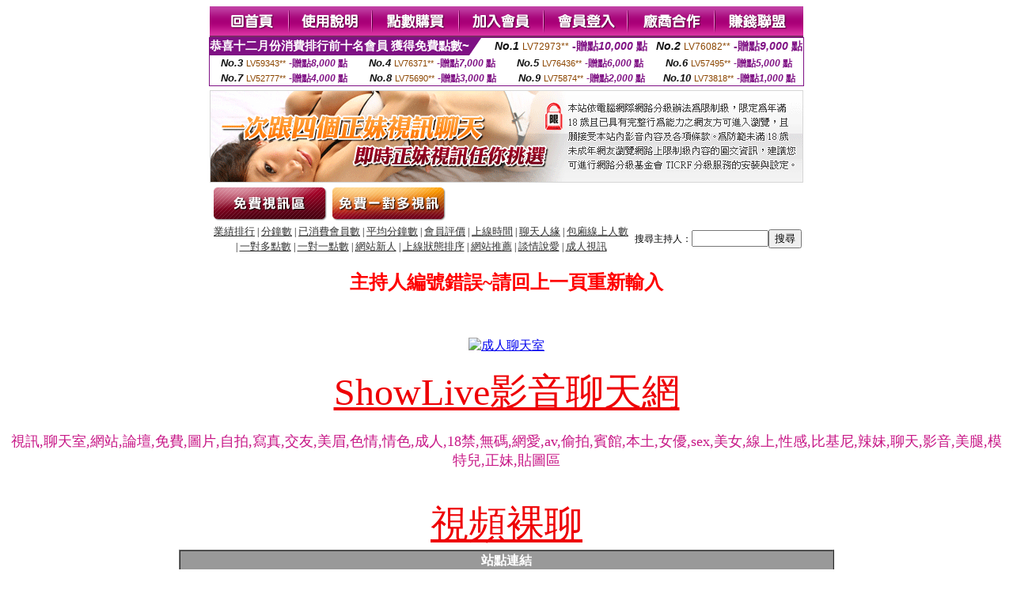

--- FILE ---
content_type: text/html; charset=Big5
request_url: http://www.xx507.com/?PUT=a_show&AID=195812&FID=203107&R2=&CHANNEL=
body_size: 11502
content:
<html><head><title>辣妹免費視訊  </title><meta http-equiv="Content-Language" content="zh-tw"><meta http-equiv=content-type content="text/html; charset=big5"><meta name="Keywords" content="美女視訊聊天室,免費視訊直播,免費成人情色網站,成人視頻聊天室免費視訊辣妹,免費成人視頻在線播放,視訊美女聊天,激情祼聊聊天室,外國視頻聊天網">
<meta name="description" content="美女視訊聊天室,免費視訊直播,免費成人情色網站,成人視頻聊天室成人聊天,午夜秀場直播間,直播視頻真人秀場網站,一夜激情聊天室">


<style type="text/css">
<!--
.SSS {font-size: 2px;line-height: 4px;}
.SS {font-size: 10px;line-height: 14px;}
.S {font-size: 12px;line-height: 16px;}
.M {font-size: 13px;line-height: 19px;}
.L {font-size: 15px;line-height: 21px;}
.LL {font-size: 17px;line-height: 23px;}
.LLL {font-size: 19px;line-height: 25px;}

.Table_f3 {
	font-size: 9pt;
	font-style: normal;
	LINE-HEIGHT: 1.5em;
	color: #999999;
}
.Table_f4 {
	font-size: 9pt;
	font-style: normal;
	LINE-HEIGHT: 1.5em;
	color: #597D15;
}
.avshow_link{display:none;}
-->
</style>
<script>
function BOOKMARK(){
}
function CHAT_GO(AID,FORMNAME){
 document.form1_GO.AID.value=AID;
 document.form1_GO.ROOM.value=AID;
 document.form1_GO.MID.value=10000;
 if(FORMNAME.uname.value=="" || FORMNAME.uname.value.indexOf("請輸入")!=-1)    {
   alert("請輸入暱稱");
   FORMNAME.uname.focus();
   return;
 }else{
   var AWidth = screen.width-20;
   var AHeight = screen.height-80;
/*
   if( document.all || document.layers ){
   utchat10000=window.open("","utchat10000","width="+AWidth+",height="+AHeight+",resizable=yes,toolbar=no,location=no,directories=no,status=no,menubar=no,copyhistory=no,top=0,left=0");
   }else{
   utchat10000=window.open("","utchat10000","width="+AWidth+",height="+AHeight+",resizable=yes,toolbar=no,location=no,directories=no,status=no,menubar=no,copyhistory=no,top=0,left=0");
   }
*/
   document.form1_GO.uname.value=FORMNAME.uname.value;
   document.form1_GO.sex.value=FORMNAME.sex.value;
var url="/V4/index.phtml?";
url+="ACTIONTYPE=AUTO";
url+="&MID="+document.form1_GO.MID.value;
url+="&AID="+document.form1_GO.AID.value;
url+="&FID="+document.form1_GO.FID.value;
url+="&ROOM="+document.form1_GO.ROOM.value;
url+="&UID="+document.form1_GO.UID.value;
url+="&age="+document.form1_GO.age.value;
url+="&sextype="+document.form1_GO.sextype.value;
url+="&sex="+document.form1_GO.sex.value;
url+="&uname="+document.form1_GO.uname.value;
url+="&password="+document.form1_GO.password.value;
window.open(url,"utchat10000","width="+AWidth+",height="+AHeight+",resizable=yes,toolbar=no,location=no,directories=no,status=no,menubar=no,copyhistory=no,top=0,left=0");
//   document.form1_GO.submit();
  }
  return;
}
function MM_swapImgRestore() { //v3.0
  var i,x,a=document.MM_sr; for(i=0;a&&i<a.length&&(x=a[i])&&x.oSrc;i++) x.src=x.oSrc;
}

function MM_preloadImages() { //v3.0
  var d=document; if(d.images){ if(!d.MM_p) d.MM_p=new Array();
    var i,j=d.MM_p.length,a=MM_preloadImages.arguments; for(i=0; i<a.length; i++)
    if (a[i].indexOf("#")!=0){ d.MM_p[j]=new Image; d.MM_p[j++].src=a[i];}}
}

function MM_findObj(n, d) { //v4.01
  var p,i,x;  if(!d) d=document; if((p=n.indexOf("?"))>0&&parent.frames.length) {
    d=parent.frames[n.substring(p+1)].document; n=n.substring(0,p);}
  if(!(x=d[n])&&d.all) x=d.all[n]; for (i=0;!x&&i<d.forms.length;i++) x=d.forms[i][n];
  for(i=0;!x&&d.layers&&i<d.layers.length;i++) x=MM_findObj(n,d.layers[i].document);
  if(!x && d.getElementById) x=d.getElementById(n); return x;
}

function MM_swapImage() { //v3.0
  var i,j=0,x,a=MM_swapImage.arguments; document.MM_sr=new Array; for(i=0;i<(a.length-2);i+=3)
   if ((x=MM_findObj(a[i]))!=null){document.MM_sr[j++]=x; if(!x.oSrc) x.oSrc=x.src; x.src=a[i+2];}
}

 function aa() {
   if (window.event.ctrlKey)
       {
     window.event.returnValue = false;
         return false;
       }
 }
 function bb() {
   window.event.returnValue = false;
 }
function MM_openBrWindow(theURL,winName,features) { //v2.0
 window.open(theURL,winName,features);
}

</script>
<BODY onUnload='BOOKMARK();'></BODY>
<center>

<TABLE border='0' align='center' cellpadding='0' cellspacing='0'><TR><TD></TD></TR></TABLE><table width='750' border='0' align='center' cellpadding='0' cellspacing='0'><tr><td><a href='./?FID=203107'><img src='images_demo/m1.gif' name='m1' width='101' height='39' id='m1' BORDER=0 onmouseover="MM_swapImage('m1','','images_demo/m1b.gif',1)" onmouseout="MM_swapImgRestore()" /></a><a href='./?PUT=avshow_doc2&FID=203107'><img src='images_demo/m2.gif' name='m2' width='105' height='39' id='m2' BORDER=0 onmouseover="MM_swapImage('m2','','images_demo/m2b.gif',1)" onmouseout="MM_swapImgRestore()" /></a><a href='/PAY1/?UID=&FID=203107' TARGET='_blank'><img src='images_demo/m3.gif' name='m3' width='110' height='39' id='m3' BORDER=0 onmouseover="MM_swapImage('m3','','images_demo/m3b.gif',1)" onmouseout="MM_swapImgRestore()" /></a><a href='./?PUT=up_reg&s=1&FID=203107'><img src='images_demo/m4.gif' name='m4' width='107' height='39' id='m4' BORDER=0 onmouseover="MM_swapImage('m4','','images_demo/m4b.gif',1)" onmouseout="MM_swapImgRestore()" /></a><a href='./?PUT=up_logon&FID=203107'><img src='images_demo/m5.gif' name='m5' width='106' height='39' id='m5' BORDER=0 onmouseover="MM_swapImage('m5','','images_demo/m5b.gif',1)" onmouseout="MM_swapImgRestore()" /></a><a href='./?PUT=aweb_reg&S=1&FID=203107'><img src='images_demo/m6.gif' name='m6' width='110' height='39' id='m6' BORDER=0 onmouseover="MM_swapImage('m6','','images_demo/m6b.gif',1)" onmouseout="MM_swapImgRestore()" /></a><a href='./?PUT=aweb_logon&s=1&FID=203107'><img src='images_demo/m7.gif' name='m7' width='111' height='39' id='m7' BORDER=0 onmouseover="MM_swapImage('m7','','images_demo/m7b.gif',1)" onmouseout="MM_swapImgRestore()" /></a></td></tr></table><table border='0' cellspacing='0' cellpadding='0' ALIGN='CENTER' bgcolor='#FFFFFF' width='750'><tr><td><div style="margin:0 auto;width: 750px;border:1px solid #7f1184; font-family:Helvetica, Arial, 微軟正黑體 ,sans-serif;font-size: 12px; background-color: #ffffff">
 <table border="0" cellpadding="0" cellspacing="0" width="100%">
        <tr>
          <td align="left" valign="top">
            <table border="0" cellpadding="0" cellspacing="0" height="22">
              <tr>
                <td bgcolor="#7f1184"><b style="color:#FFFFFF;font-size:15px"> 恭喜十二月份消費排行前十名會員 獲得免費點數~</b></td>
                <td width="15">
                  <div style="border-style: solid;border-width: 22px 15px 0 0;border-color: #7e1184 transparent transparent transparent;"></div>
                </td>
              </tr>
            </table>
          </td>
          <td align="left">
            <b style="color:#111111;font-size:14px"><em>No.1</em></b>&nbsp;<span style="color:#8c4600;font-size:12px">LV72973**</span>
            <b style="color:#7f1184;font-size:14px"> -贈點<em>10,000</em> 點</b>
          </td>
          <td align="center" width="25%">
            <b style="color:#111111;font-size:14px"><em>No.2</em></b>&nbsp;<span style="color:#8c4600;font-size:12px">LV76082**</span>
            <b style="color:#7f1184;font-size:14px"> -贈點<em>9,000</em> 點</b>
          </td>
        </tr>
      </table>
      <table border="0" cellpadding="0" cellspacing="0" width="100%">
        <tr>
          <td align="center" width="25%">
            <b style="color:#111111;font-size:13px"><em>No.3</em></b>&nbsp;<span style="color:#8c4600;font-size:11px">LV59343**</span>
            <b style="color:#7f1184;font-size:12px"> -贈點<em>8,000</em> 點</b>
          </td>
          <td align="center" width="25%">
            <b style="color:#111111;font-size:13px"><em>No.4</em></b>&nbsp;<span style="color:#8c4600;font-size:11px">LV76371**</span>
            <b style="color:#7f1184;font-size:12px"> -贈點<em>7,000</em> 點</b>
          </td>
          <td align="center" width="25%">
            <b style="color:#111111;font-size:13px"><em>No.5</em></b>&nbsp;<span style="color:#8c4600;font-size:11px">LV76436**</span>
            <b style="color:#7f1184;font-size:12px"> -贈點<em>6,000</em> 點</b>
          </td>
          <td align="center">
            <b style="color:#111111;font-size:13px"><em>No.6</em></b>&nbsp;<span style="color:#8c4600;font-size:11px">LV57495**</span>
            <b style="color:#7f1184;font-size:12px"> -贈點<em>5,000</em> 點</b>
          </td>
        </tr>
      </table>
      <table border="0" cellpadding="0" cellspacing="0" width="100%">
        <tr>
          <td align="center" width="25%">
            <b style="color:#111111;font-size:13px"><em>No.7</em></b>&nbsp;<span style="color:#8c4600;font-size:11px">LV52777**</span>
            <b style="color:#7f1184;font-size:12px"> -贈點<em>4,000</em> 點</b>
          </td>
          <td align="center" width="25%">
            <b style="color:#111111;font-size:13px"><em>No.8</em></b>&nbsp;<span style="color:#8c4600;font-size:11px">LV75690**</span>
            <b style="color:#7f1184;font-size:12px"> -贈點<em>3,000</em> 點</b>
          </td>
          <td align="center" width="25%">
            <b style="color:#111111;font-size:13px"><em>No.9</em></b>&nbsp;<span style="color:#8c4600;font-size:11px">LV75874**</span>
            <b style="color:#7f1184;font-size:12px"> -贈點<em>2,000</em> 點</b>
          </td>
          <td align="center" width="25%">
            <b style="color:#111111;font-size:13px"><em>No.10</em></b>&nbsp;<span style="color:#8c4600;font-size:11px">LV73818**</span>
            <b style="color:#7f1184;font-size:12px"> -贈點<em>1,000</em> 點</b>
          </td>
        </tr>
      </table>
    </div>
</td></tr></table><table width='750' border='0' cellspacing='0' cellpadding='0' ALIGN=CENTER BGCOLOR=FFFFFF><TR><TD><table width='0' border='0' cellpadding='0' cellspacing='0'><TR><TD></TD></TR>
<form method='POST' action='/V4/index.phtml'  target='utchat10000' name='form1_GO'>
<input type='HIDDEN' name='uname' value=''>
<input type='HIDDEN' name='password' value=''>
<input type='HIDDEN' name='sex' value=''>
<input type='HIDDEN' name='sextype' value=''>
<input type='HIDDEN' name='age' value=''>
<input type='HIDDEN' name='MID' value=''>
<input type='HIDDEN' name='UID' value=''>
<input type='HIDDEN' name='ROOM' value='195812'>
<input type='HIDDEN' name='AID' value='195812'>
<input type='HIDDEN' name='FID' value='203107'>
</form></TABLE>
<table width='750' border='0' align='center' cellpadding='0' cellspacing='0'><tr>
<td style='padding-top:5px;'><img src='images_demo/adbanner.gif' width='750' height='117' /></td></tr></table>
<!--table width='750' border='0' align='center' cellpadding='0' cellspacing='0'><tr>
<td style='padding-top:5px;'><A href='/VIDEO/index.phtml?FID=203107' target='_blank'><img src='images_demo/ad_hiavchannel.gif' width='750' border='0'></A></td>
</tr></table-->

<table width='750' border='0' align='center' cellpadding='0' cellspacing='0'><tr><td><!--a href='index.phtml?CHANNEL=R51&FID=203107'><img src='images_demo/t1.gif' name='t1' width='148' height='52' id='t1' BORDER=0 onmouseover="MM_swapImage('t1','','images_demo/t1b.gif',1)" onmouseout="MM_swapImgRestore()" /></a--><a href='index.phtml?CHANNEL=R52&FID=203107'><img src='images_demo/t2.gif' name='t2' width='151' height='52' id='t2' BORDER=0 onmouseover="MM_swapImage('t2','','images_demo/t2b.gif',1)" onmouseout="MM_swapImgRestore()" /></a><a href='index.phtml?CHANNEL=R54&FID=203107'><img src='images_demo/t5.gif' name='t5' width='151' height='52' id='t5' BORDER=0 onmouseover="MM_swapImage('t5','','images_demo/t5b.gif',1)" onmouseout="MM_swapImgRestore()" /></a></td></tr></table><table width='750' border='0' align='center' cellpadding='0' cellspacing='0'><tr><form name='SEARCHFORM' action='./index.phtml' align=center method=POST onSubmit='return CHECK_SEARCH_KEY(SEARCHFORM);'><input type=hidden name='PUT' value='a_show'><input type=hidden name='FID' value='203107'><TR><TD class='S' ALIGN=CENTER><A href='./index.phtml?PUT=A_SORT&CHANNEL=&SORT=N&FID=203107'><FONT COLOR=333333 class='M'>業績排行</A></FONT> | <A href='./index.phtml?PUT=A_SORT&CHANNEL=&SORT=N1&FID=203107'><FONT COLOR=333333 class='M'>分鐘數</A></FONT> | <A href='./index.phtml?PUT=A_SORT&CHANNEL=&SORT=UPN1&FID=203107'><FONT COLOR=333333 class='M'>已消費會員數</A></FONT> | <A href='./index.phtml?PUT=A_SORT&CHANNEL=&SORT=UPN&FID=203107'><FONT COLOR=333333 class='M'>平均分鐘數</A></FONT> | <A href='./index.phtml?PUT=A_SORT&CHANNEL=&SORT=VOTE&FID=203107'><FONT COLOR=333333 class='M'>會員評價</A></FONT> | <A href='./index.phtml?PUT=A_SORT&CHANNEL=&SORT=TIME&FID=203107'><FONT COLOR=333333 class='M'>上線時間</A></FONT> | <A href='./index.phtml?PUT=A_SORT&CHANNEL=&SORT=CHAT&FID=203107'><FONT COLOR=333333 class='M'>聊天人緣</A></FONT> | <A href='./index.phtml?PUT=A_SORT&CHANNEL=&SORT=NUMBER&FID=203107'><FONT COLOR=333333 class='M'>包廂線上人數</A></FONT><BR> | <A href='./index.phtml?PUT=A_SORT&CHANNEL=&SORT=R6&FID=203107'><FONT COLOR=333333 class='M'>一對多點數</A></FONT> | <A href='./index.phtml?PUT=A_SORT&CHANNEL=&SORT=R7&FID=203107'><FONT COLOR=333333 class='M'>一對一點數</A></FONT> | <A href='./index.phtml?PUT=A_SORT&CHANNEL=&SORT=NEW&FID=203107'><FONT COLOR=333333 class='M'>網站新人</A></FONT> | <A href='./index.phtml?PUT=A_SORT&CHANNEL=&SORT=R4&FID=203107'><FONT COLOR=333333 class='M'>上線狀態排序</A></FONT> | <A href='./index.phtml?PUT=A_SORT&CHANNEL=&SORT=HOT&FID=203107'><FONT COLOR=333333 class='M'>網站推薦</A></FONT> | <A href='./index.phtml?PUT=A_SORT&CHANNEL=&SORT=R40&FID=203107'><FONT COLOR=333333 class='M'>談情說愛</A></FONT> | <A href='./index.phtml?PUT=A_SORT&CHANNEL=&SORT=R41&FID=203107'><FONT COLOR=333333 class='M'>成人視訊</A></FONT></TD><TD class='S' ALIGN=CENTER>搜尋主持人：<input type='text' name='KEY_STR' size='10' VALUE=''><input type='SUBMIT' value='搜尋' name='B2'></td></tr></FORM></table><CENTER>
<SCRIPT language='JavaScript'>
function CHECK_SEARCH_KEY(FORMNAME){
  var error;
  if (FORMNAME.KEY_STR.value.length<2){
    alert('您輸入的搜尋字串必需多於 2 字元!!');
    FORMNAME.KEY_STR.focus();
    return false;
  }
  return true;
}
</SCRIPT>
<FONT COLOR='RED'><H2>主持人編號錯誤~請回上一頁重新輸入</H2></FONT></td></tr></table><CENTER>
<TABLE border='0' align='center' cellpadding='0' cellspacing='0'><TR><TD></TD></TR></TABLE><CENTER><CENTER><br>
<p align=center><a href=http://tiger.zz75.com target=_blank><img src=http://123.zz75.com/images/050.gif alt=成人聊天室 border=0></a>
<br>
<p  align=center><a href=http://i978.net/main.php target=_blank><font size=10 color=#EE0005>ShowLive影音聊天網</font></a>
<br>
<br>
<font size=4 color=#C71585>
視訊,聊天室,網站,論壇,免費,圖片,自拍,寫真,交友,美眉,色情,情色,成人,18禁,無碼,網愛,av,偷拍,賓館,本土,女優,sex,美女,線上,性感,比基尼,辣妹,聊天,影音,美腿,模特兒,正妹,貼圖區
</span>
<br>
<br>
<p  align=center><a href=http://www.ncc33.com/ target=_blank><font size=10 color=#EE0005>視頻裸聊</font></a>
<br>
</table><table border=1 cellspacing=0 cellpadding=2 align=center style=font-size:xl-small; background-color:#E8E8E8; border:1px solid #CCCCCC bordercolorlight=#FFFFFF>
  <tr>
    <td colspan=5 bgcolor=#999999><div align=center><strong><font color=#FFFFFF>站點連結</font></strong></div></td>
  </tr>
 <tr>
<td><a href=http://www.e21q.com/ target=_blank>成人聊天室</a></td>
<td><a href=http://www.av173.info/ target=_blank>av-173超激視訊辣妹脫衣秀</a></td>
<td><a href=http://www.lv520.info/ target=_blank>520直播聊天室</a></td>
<td><a href=http://www.jaybo.info/ target=_blank>美女捷報視訊聊天網</a></td>
<td><a href=http://www.twshowgirl.info/ target=_blank>台灣辣妹視訊聊天室</a></td>
</tr>
  <tr>
<td><a href=http://www.apple-pen.info/ target=_blank>MEME視訊聊天室</a></td>
<td><a href=http://www.twshow.info/ target=_blank>台灣視訊聊天交友網</a></td>
<td><a href=http://www.cuiyu.info/ target=_blank>免費視頻裸聊直播聊天室</a></td>
<td><a href=http://www.live520.info/ target=_blank>台灣辣妹視訊live秀</a></td>
<td><a href=http://www.live168.info/ target=_blank>免費視訊</a></td>
</tr>
  <tr>
<td><a href=http://www.girlogy.info/ target=_blank>美女視訊聊天室</a></td>
<td><a href=http://www.girl578.info/ target=_blank>免費視訊直播</a></td>
<td><a href=http://www.girl530.info/ target=_blank>免費成人情色網站</a></td>
<td><a href=http://www.girl520.info/ target=_blank>成人視頻聊天室</a></td>
<td><a href=http://www.girl173.info/ target=_blank>色情真人秀場聊天室</a></td>
</tr>
  <tr>
<td><a href=http://www.94543.info/ target=_blank>免費視訊聊天室</a></td>
<td><a href=http://www.twgirls.info/ target=_blank>辣妹直播網站</a></td>
<td><a href=http://www.ysl520.info/ target=_blank>免費成人聊天</a></td>
<td><a href=http://www.ysl530.info/ target=_blank>免費色情聊天室</a></td>
<td><a href=http://www.tw168.info/ target=_blank>台灣一對一視訊聊天室</a></td>
</tr>
  <tr>
<td><a href=http://www.tw173.info/ target=_blank>免費情色貼圖</a></td>
<td><a href=http://www.tw530.info/ target=_blank>免費視頻聊天網站</a></td>
<td><a href=http://www.tw9453.info/ target=_blank>173視訊聊天網</a></td>
<td><a href=http://www.na520.info/ target=_blank>173視訊聊天交友網</a></td>
<td><a href=http://www.na530.info/ target=_blank>173 影音 live 秀</a></td>
</tr>
  
</table>
<br>
<p  align=center>
<span style=font-size: 1pt;>
<a href=http://april.zz75.com/ target=_blank>搖挑女人視訊成人區</a> ▲
<a href=http://august.zz75.com/ target=_blank>搖挑女人影音視訊</a> ▲
<a href=http://december.zz75.com/ target=_blank>搖挑女人自拍貼圖網</a> ▲
<a href=http://february.zz75.com/ target=_blank>搖挑女人成人網</a> ▲
<a href=http://january.zz75.com/ target=_blank>搖挑女人免費視訊</a> ▲
<a href=http://july.zz75.com/ target=_blank>搖挑女人台灣18成人網</a> ▲
<a href=http://june.zz75.com/ target=_blank>搖挑女人視訊美女網</a> ▲
<a href=http://march.zz75.com/ target=_blank>搖挑女人美女聊天</a> ▲
<a href=http://may.zz75.com/ target=_blank>搖挑女人交友視訊網</a> ▲
<a href=http://november.zz75.com/ target=_blank>搖挑女人激情網</a> ▲
<a href=http://october.zz75.com/ target=_blank>搖挑女人視訊美女</a> ▲
<a href=http://september.zz75.com/ target=_blank>搖挑女人視訊影音交友網</a> ▲
</span><p  align=center>
<span style="font-size: 1pt;">
<a href="http://xx507.com/" target="_blank">辣妹免費視訊</a> -
<a href="http://www.xx507.com/" target="_blank">辣妹免費視訊</a> -
<a href="http://a1.xx507.com/" target="_blank">173免費視訊聊天</a> -
<a href="http://a2.xx507.com/" target="_blank">ut視訊聊天室</a> -
<a href="http://a3.xx507.com/" target="_blank">夜色88百人視頻聊天室</a> -
<a href="http://a4.xx507.com/" target="_blank">愛聊江蘇地區聊天室</a> -
<a href="http://a5.xx507.com/" target="_blank">情色影音貼圖</a> -
<a href="http://a6.xx507.com/" target="_blank">UT視訊影音聊天室</a> -
<a href="http://a7.xx507.com/" target="_blank">學生妹自拍貼圖</a> -
<a href="http://a8.xx507.com/" target="_blank">173影音視訊</a> -
<a href="http://a9.xx507.com/" target="_blank">大同熱線聊天室</a> -
<a href="http://a10.xx507.com/" target="_blank">173視訊聊天室</a> -
<a href="http://a11.xx507.com/" target="_blank">成人在線視頻網站</a> -
<a href="http://a12.xx507.com/" target="_blank">live秀免費視訊</a> -
<a href="http://a13.xx507.com/" target="_blank">173 live影音</a> -
<a href="http://a14.xx507.com/" target="_blank">影音視頻live秀</a> -
<a href="http://a15.xx507.com/" target="_blank">美女內衣跳舞視頻</a> -
<a href="http://a16.xx507.com/" target="_blank">LIVE173-即時視訊妹妹聊天</a> -
<a href="http://a17.xx507.com/" target="_blank">午夜視頻聊天</a> -
<a href="http://a18.xx507.com/" target="_blank">全球華人隨機視頻聊天</a> -
<a href="http://a19.xx507.com/" target="_blank">視訊美女影音視頻</a> -
<a href="http://a20.xx507.com/" target="_blank">網絡視頻聊天室</a> -
<a href="http://a21.xx507.com/" target="_blank">免費聊天</a> -
<a href="http://a22.xx507.com/" target="_blank">隨聊視頻聊天室</a> -
<a href="http://a23.xx507.com/" target="_blank">免費視頻聊天網</a> -
<a href="http://a24.xx507.com/" target="_blank">快聊語音視頻聊天室</a> -
<a href="http://a25.xx507.com/" target="_blank">UT視訊聊天室 - UT聊天室</a> -
<a href="http://a26.xx507.com/" target="_blank">視訊裸聊正妹</a> -
<a href="http://a27.xx507.com/" target="_blank">在線真人聊天視頻跳舞</a> -
<a href="http://a28.xx507.com/" target="_blank">免費裸聊qq視頻網址</a> -
<a href="http://a29.xx507.com/" target="_blank">免費聊天室</a> -
<a href="http://a30.xx507.com/" target="_blank">LIVE173-免費視訊美女秀</a> -
<a href="http://a31.xx507.com/" target="_blank">網聊視頻聊天室</a> -
<a href="http://a32.xx507.com/" target="_blank">美女裸體視頻表演</a> -
<a href="http://a33.xx507.com/" target="_blank">視頻交友聊天室</a> -
<a href="http://a34.xx507.com/" target="_blank">成人美女聊天室</a> -
<a href="http://a35.xx507.com/" target="_blank">LIVE173-美女視訊優質俱樂部</a> -
<a href="http://a36.xx507.com/" target="_blank">ktv視頻聊天</a> -
<a href="http://a37.xx507.com/" target="_blank">線上聊天室</a> -
<a href="http://a38.xx507.com/" target="_blank">多人視頻聊天軟件</a> -
<a href="http://a39.xx507.com/" target="_blank">視頻交友網站</a> -
<a href="http://a40.xx507.com/" target="_blank">美女視頻網站</a> -
<a href="http://a41.xx507.com/" target="_blank">成人影音視頻網站</a> -
<a href="http://a42.xx507.com/" target="_blank">影音視訊live秀</a> -
<a href="http://a43.xx507.com/" target="_blank">LIVE173-打飛機視訊影音俱樂部</a> -
<a href="http://a44.xx507.com/" target="_blank">免費影音live秀</a> -
<a href="http://a45.xx507.com/" target="_blank">美女聊天視頻</a> -
<a href="http://a46.xx507.com/" target="_blank">全裸美女視頻聊天</a> -
<a href="http://a47.xx507.com/" target="_blank">在線視頻聊天室</a> -
<a href="http://a48.xx507.com/" target="_blank">視訊聊天正妹</a> -
<a href="http://a49.xx507.com/" target="_blank">成人視頻聊天</a> -
<a href="http://a50.xx507.com/" target="_blank">免費視訊live秀</a> -
<a href="http://a51.xx507.com/" target="_blank">視頻裸體聊天</a> -
<a href="http://a52.xx507.com/" target="_blank">網上裸聊聊天室</a> -
<a href="http://a53.xx507.com/" target="_blank">女主播視訊聊天秀</a> -
<a href="http://a54.xx507.com/" target="_blank">免費視訊秀</a> -
<a href="http://a55.xx507.com/" target="_blank">成人視頻交友</a> -
<a href="http://a56.xx507.com/" target="_blank">視訊聊天交友</a> -
<a href="http://a57.xx507.com/" target="_blank">免費影音視訊美女</a> -
<a href="http://a58.xx507.com/" target="_blank">台灣辣妹電話聊天</a> -
<a href="http://a59.xx507.com/" target="_blank">免費視訊辣妹聊天室</a> -
<a href="http://a60.xx507.com/" target="_blank">視頻聊天正妹</a> -
<a href="http://a61.xx507.com/" target="_blank">網路聊天交友</a> -
<a href="http://a62.xx507.com/" target="_blank">真愛旅舍視頻</a> -
<a href="http://a63.xx507.com/" target="_blank">女愛愛視頻真人</a> -
<a href="http://a64.xx507.com/" target="_blank">熟女自拍貼圖</a> -
<a href="http://a65.xx507.com/" target="_blank">av直播室</a> -
<a href="http://a66.xx507.com/" target="_blank">不夜城聊天室</a> -
<a href="http://a67.xx507.com/" target="_blank">絕代佳人-美女視頻聊天室</a> -
<a href="http://a68.xx507.com/" target="_blank">Live173美女視訊聊天</a> -
<a href="http://a69.xx507.com/" target="_blank">UThome 一對一視訊美眉</a> -
<a href="http://a70.xx507.com/" target="_blank">情趣視訊免費聊天</a> -
<a href="http://a71.xx507.com/" target="_blank">成人視訊 美女視訊</a> -
<a href="http://a72.xx507.com/" target="_blank">uthome視訊聊天</a> -
<a href="http://a73.xx507.com/" target="_blank">視頻裸聊網</a> -
<a href="http://a74.xx507.com/" target="_blank">全裸色情網</a> -
<a href="http://a75.xx507.com/" target="_blank">台灣裸聊奇摩女孩真人視訊網</a> -
<a href="http://a76.xx507.com/" target="_blank">裸照色情網</a> -
<a href="http://a77.xx507.com/" target="_blank">網上裸聊可信嗎</a> -
<a href="http://a78.xx507.com/" target="_blank">激情裸聊網站</a> -
<a href="http://a79.xx507.com/" target="_blank">色情遊戲裸聊</a> -
<a href="http://a80.xx507.com/" target="_blank">台灣辣妹妹視訊聊天室</a> -
<a href="http://a81.xx507.com/" target="_blank">台灣視訊巨乳網</a> -
<a href="http://a82.xx507.com/" target="_blank">免費裸聊天室</a> -
<a href="http://a83.xx507.com/" target="_blank">戀夜秀場直播大秀色</a> -
<a href="http://a84.xx507.com/" target="_blank">愛聊視頻聊天</a> -
<a href="http://a85.xx507.com/" target="_blank">免費視訊交友</a> -
<a href="http://a86.xx507.com/" target="_blank">live 173免費視訊</a> -
<a href="http://a87.xx507.com/" target="_blank">免費視訊美女</a> -
<a href="http://a88.xx507.com/" target="_blank">視訊一對多</a> -
<a href="http://a89.xx507.com/" target="_blank">辣妹妹視訊秀</a> -
<a href="http://a90.xx507.com/" target="_blank">173免費視訊-173免費視訊美女</a> -
<a href="http://a91.xx507.com/" target="_blank">正妹視訊聊天交友</a> -
<a href="http://a92.xx507.com/" target="_blank">live 173 視訊</a> -
<a href="http://a93.xx507.com/" target="_blank">情色視訊辣妹妹</a> -
<a href="http://a94.xx507.com/" target="_blank">0204視訊交友</a> -
<a href="http://a95.xx507.com/" target="_blank">電話妹妹視訊交友</a> -
<a href="http://a96.xx507.com/" target="_blank">激情成人影視</a> -
<a href="http://a97.xx507.com/" target="_blank">視訊情人網</a> -
<a href="http://a98.xx507.com/" target="_blank">x543視訊交友網</a> -
<a href="http://a99.xx507.com/" target="_blank">戀夜秀場直播間 美女</a> -
<a href="http://a100.xx507.com/" target="_blank">線上視訊美女-UT聊天室</a> -
<a href="http://a101.xx507.com/" target="_blank">123成人視訊聊天</a> -
<a href="http://a102.xx507.com/" target="_blank">台灣美女自拍寫真圖片</a> -
<a href="http://a103.xx507.com/" target="_blank">love104影音live秀</a> -
<a href="http://a104.xx507.com/" target="_blank">live 影音聊天網</a> -
<a href="http://a105.xx507.com/" target="_blank">真愛旅舍聊天室</a> -
<a href="http://a106.xx507.com/" target="_blank">一對一視訊</a> -
<a href="http://a107.xx507.com/" target="_blank">交友聊天室</a> -
<a href="http://a108.xx507.com/" target="_blank">正妹主播視訊秀</a> -
<a href="http://a109.xx507.com/" target="_blank">S383成人影音Live秀</a> -
<a href="http://a110.xx507.com/" target="_blank">交友視訊模特兒聊天</a> -
<a href="http://a111.xx507.com/" target="_blank">情人視訊高雄網</a> -
<a href="http://a112.xx507.com/" target="_blank">台灣18成人網站</a> -
<a href="http://a113.xx507.com/" target="_blank">視訊情色貼圖區</a> -
<a href="http://a114.xx507.com/" target="_blank">武則天視訊聊天網</a> -
<a href="http://a115.xx507.com/" target="_blank">免費成人貼圖網</a> -
<a href="http://a116.xx507.com/" target="_blank">台灣視訊美女聊天</a> -
<a href="http://a117.xx507.com/" target="_blank">成人網路視訊</a> -
<a href="http://a118.xx507.com/" target="_blank">live173影音視訊</a> -
<a href="http://a119.xx507.com/" target="_blank">104影音live</a> -
<a href="http://a120.xx507.com/" target="_blank">真愛旅舍視訊網</a> -
<a href="http://a121.xx507.com/" target="_blank">520免費影片-成人貼圖區</a> -
<a href="http://a122.xx507.com/" target="_blank">ut視訊</a> -
<a href="http://a123.xx507.com/" target="_blank">免費成人18</a> -
<a href="http://a124.xx507.com/" target="_blank">免費網路視訊秀</a> -
<a href="http://a125.xx507.com/" target="_blank">成人情色入口網站</a> -
<a href="http://a126.xx507.com/" target="_blank">網路視訊聊天室</a> -
<a href="http://a127.xx507.com/" target="_blank">台灣視訊美女</a> -
<a href="http://a128.xx507.com/" target="_blank">live秀視訊美女</a> -
<a href="http://a129.xx507.com/" target="_blank">唐人街 人妻視訊即時俱樂部</a> -
<a href="http://a130.xx507.com/" target="_blank">視訊女主播</a> -
<a href="http://a131.xx507.com/" target="_blank">視訊女友</a> -
<a href="http://a132.xx507.com/" target="_blank">後宮視訊聊天室</a> -
<a href="http://a133.xx507.com/" target="_blank">視訊聊天美女</a> -
<a href="http://a134.xx507.com/" target="_blank">173免費視訊</a> -
<a href="http://a135.xx507.com/" target="_blank">辣妹視訊秀影音live</a> -
<a href="http://a136.xx507.com/" target="_blank">UT 真人視訊性感聊天</a> -
<a href="http://a137.xx507.com/" target="_blank">成人聊天視訊</a> -
<a href="http://a138.xx507.com/" target="_blank">ut視訊聊天網</a> -
<a href="http://a139.xx507.com/" target="_blank">武則天視訊聊天</a> -
<a href="http://a140.xx507.com/" target="_blank">情人視訊sex聊天</a> -
<a href="http://a141.xx507.com/" target="_blank">一夜情人視訊即時聊天</a> -
<a href="http://a142.xx507.com/" target="_blank">情色貼圖成人貼圖美女貼圖</a> -
<a href="http://a143.xx507.com/" target="_blank">日本聊天網站視訊</a> -
<a href="http://a144.xx507.com/" target="_blank">85視訊聊天交友網</a> -
<a href="http://a145.xx507.com/" target="_blank">唐人街 性愛視訊情色聊天室</a> -
<a href="http://a146.xx507.com/" target="_blank">一對多視訊情色網</a> -
<a href="http://a147.xx507.com/" target="_blank">sex視訊甜心聊天</a> -
<a href="http://a148.xx507.com/" target="_blank">173視訊聊天網站</a> -
<a href="http://a149.xx507.com/" target="_blank">影音聊天室</a> -
<a href="http://a150.xx507.com/" target="_blank">人妻視訊即時聊天</a> -
<a href="http://a151.xx507.com/" target="_blank">成人聊天18+影片專區</a> -
<a href="http://a152.xx507.com/" target="_blank">LIVE173 大奶視訊交友秀</a> -
<a href="http://a153.xx507.com/" target="_blank">免費外國視訊網站</a> -
<a href="http://a154.xx507.com/" target="_blank">UT視訊交友免費聊天室</a> -
<a href="http://a155.xx507.com/" target="_blank">傻妹妹情色網</a> -
<a href="http://a156.xx507.com/" target="_blank">一對多視訊限制級聊天</a> -
<a href="http://a157.xx507.com/" target="_blank">人妻視訊露奶聊天</a> -
<a href="http://a158.xx507.com/" target="_blank">情色電影-成人短片分享區</a> -
<a href="http://a159.xx507.com/" target="_blank">免費線上情色電影下載</a> -
<a href="http://a160.xx507.com/" target="_blank">天天情色影片直撥</a> -
<a href="http://a161.xx507.com/" target="_blank">情色交友</a> -
<a href="http://a162.xx507.com/" target="_blank">影音視訊交友網</a> -
<a href="http://a163.xx507.com/" target="_blank">173 影音 live 秀</a> -
<a href="http://a164.xx507.com/" target="_blank">線上情色影片</a> -
<a href="http://a165.xx507.com/" target="_blank">性愛貼圖 - 成人性照片</a> -
<a href="http://a166.xx507.com/" target="_blank">LIVE173 裸女視訊人妻網</a> -
<a href="http://a167.xx507.com/" target="_blank">情趣視訊免費聊天</a> -
<a href="http://a168.xx507.com/" target="_blank">豆豆聊天室</a> -
<a href="http://a169.xx507.com/" target="_blank">金瓶梅成人影片交流區</a> -
<a href="http://a170.xx507.com/" target="_blank">a383美女寫真</a> -
<a href="http://a171.xx507.com/" target="_blank">台灣情色網</a> -
<a href="http://a172.xx507.com/" target="_blank">搖挑女人視訊聊天交友</a> -
<a href="http://a173.xx507.com/" target="_blank">一對一免費視訊</a> -
<a href="http://a174.xx507.com/" target="_blank">LIVE173 甜心視訊一夜情秀</a> -
<a href="http://a175.xx507.com/" target="_blank">搖挑女人視訊影音交友</a> -
<a href="http://a176.xx507.com/" target="_blank">173激情視訊聊天室</a> -
<a href="http://a177.xx507.com/" target="_blank">優質視訊甜心網</a> -
<a href="http://a178.xx507.com/" target="_blank">SM情人視訊網</a> -
<a href="http://a179.xx507.com/" target="_blank">哈啦聊天室</a> -
<a href="http://a180.xx507.com/" target="_blank">色情電話</a> -
<a href="http://a181.xx507.com/" target="_blank">影音情人視訊聊天網</a> -
<a href="http://a182.xx507.com/" target="_blank">台灣校園美女</a> -
<a href="http://a183.xx507.com/" target="_blank">免費裸聊視訊聊天</a> -
<a href="http://a184.xx507.com/" target="_blank">情色視訊聊天網</a> -
<a href="http://a185.xx507.com/" target="_blank">104 美女寫真</a> -
<a href="http://a186.xx507.com/" target="_blank">情人視訊網 d730</a> -
<a href="http://a187.xx507.com/" target="_blank">hahanet 影音交友視訊</a> -
<a href="http://a188.xx507.com/" target="_blank">火辣美媚自拍寫真圖貼</a> -
<a href="http://a189.xx507.com/" target="_blank">搖挑女人影音視訊交友網</a> -
<a href="http://a190.xx507.com/" target="_blank">唐人街 巨乳視訊性愛聊天</a> -
<a href="http://a191.xx507.com/" target="_blank">情人影音視訊網</a> -
<a href="http://a192.xx507.com/" target="_blank">網路校園美女寫真</a> -
<a href="http://a193.xx507.com/" target="_blank">0204免費聊天</a> -
<a href="http://a194.xx507.com/" target="_blank">情色貼圖</a> -
<a href="http://a195.xx507.com/" target="_blank">LIVE173-真人視訊限制級聊天</a> -
<a href="http://a196.xx507.com/" target="_blank">情色視訊</a> -
<a href="http://a197.xx507.com/" target="_blank">176影音視訊網</a> -
<a href="http://a198.xx507.com/" target="_blank">日本免費視訊</a> -
<a href="http://a199.xx507.com/" target="_blank">春夫人視訊情人網站</a> -
<a href="http://a200.xx507.com/" target="_blank">搖挑女人 視訊live秀</a> -
<a href="http://a201.xx507.com/" target="_blank">成人影音Live秀</a> -
<a href="http://a202.xx507.com/" target="_blank">視訊交友kugirl</a> -
<a href="http://a203.xx507.com/" target="_blank">176視訊聊天</a> -
<a href="http://a204.xx507.com/" target="_blank">台灣色情自拍寫真</a> -
<a href="http://a205.xx507.com/" target="_blank">視訊美女波霸寫真集</a> -
<a href="http://a206.xx507.com/" target="_blank">玩美女人影音秀</a> -
<a href="http://a207.xx507.com/" target="_blank">免費視訊 173liveshow</a> -
<a href="http://a208.xx507.com/" target="_blank">情色論壇</a> -
<a href="http://a209.xx507.com/" target="_blank">LOVE視訊聊天網</a> -
<a href="http://a210.xx507.com/" target="_blank">情人免費視訊d736</a> -
<a href="http://a211.xx507.com/" target="_blank">168 視訊聊天室 一對一 show</a> -
<a href="http://a212.xx507.com/" target="_blank">金瓶梅成人網</a> -
<a href="http://a213.xx507.com/" target="_blank">免費成人片觀看</a> -
<a href="http://a214.xx507.com/" target="_blank">台灣甜心視訊聊天網</a> -
<a href="http://a215.xx507.com/" target="_blank">168 免費視訊優女聊天室</a> -
<a href="http://a216.xx507.com/" target="_blank">免費情色影音貼圖</a> -
<a href="http://a217.xx507.com/" target="_blank">UThome 免費視訊聊天</a> -
<a href="http://a218.xx507.com/" target="_blank">免費情色影片論壇</a> -
<a href="http://a219.xx507.com/" target="_blank">辣妺視訊美女</a> -
<a href="http://a220.xx507.com/" target="_blank">武則天視訊聊天室</a> -
<a href="http://a221.xx507.com/" target="_blank">ut視訊美女</a> -
<a href="http://a222.xx507.com/" target="_blank">免費視訊</a> -
<a href="http://a223.xx507.com/" target="_blank">0204情人辣妹視訊聊天</a> -
<a href="http://a224.xx507.com/" target="_blank">台灣自拍寫真</a> -
<a href="http://a225.xx507.com/" target="_blank">搖挑女人影音視訊網</a> -
<a href="http://a226.xx507.com/" target="_blank">情色電影免費下載網</a> -
<a href="http://a227.xx507.com/" target="_blank">電話視訊聊天</a> -
<a href="http://a228.xx507.com/" target="_blank">免費視訊辣妹秀d736</a> -
<a href="http://a229.xx507.com/" target="_blank">玩美女人影音</a> -
<a href="http://a230.xx507.com/" target="_blank">影音視訊交友</a> -
<a href="http://a231.xx507.com/" target="_blank">免費視訊影音聊天室</a> -
<a href="http://a232.xx507.com/" target="_blank">383 影音 live 秀</a> -
<a href="http://a233.xx507.com/" target="_blank">lover99秘密情人網</a> -
<a href="http://a234.xx507.com/" target="_blank">情色無碼影片免費下載</a> -
<a href="http://a235.xx507.com/" target="_blank">免費情色影音</a> -
<a href="http://a236.xx507.com/" target="_blank">176成人影音城</a> -
<a href="http://a237.xx507.com/" target="_blank">一對一視訊聊天</a> -
<a href="http://a238.xx507.com/" target="_blank">免費視訊美女短片寫真</a> -
<a href="http://a239.xx507.com/" target="_blank">視訊辣妹影片直播</a> -
<a href="http://a240.xx507.com/" target="_blank">免費成人遊戲</a> -
<a href="http://a241.xx507.com/" target="_blank">金瓶梅影片交流</a> -
<a href="http://a242.xx507.com/" target="_blank">辣妹影音視訊聊天室</a> -
<a href="http://a243.xx507.com/" target="_blank">免費視訊聊天網站</a> -
<a href="http://a244.xx507.com/" target="_blank">台灣辣妹直播秀場</a> -
<a href="http://a245.xx507.com/" target="_blank">ut免費聊天室</a> -
<a href="http://a246.xx507.com/" target="_blank">成人交友網</a> -
<a href="http://a247.xx507.com/" target="_blank">免費色情視訊聊天室</a> -
<a href="http://a248.xx507.com/" target="_blank">視訊美女聊天</a> -
<a href="http://a249.xx507.com/" target="_blank">後宮成人影片區</a> -
<a href="http://a250.xx507.com/" target="_blank">搖挑女人視訊情人聊天網</a> -
<a href="http://a251.xx507.com/" target="_blank">免費色情電影下載</a> -
<a href="http://a252.xx507.com/" target="_blank">一對多免費視訊</a> -
<a href="http://a253.xx507.com/" target="_blank">視訊影音交友</a> -
<a href="http://a254.xx507.com/" target="_blank">辣妹視訊live秀</a> -
<a href="http://a255.xx507.com/" target="_blank">520聊天室</a> -
<a href="http://a256.xx507.com/" target="_blank">免費av18禁</a> -
<a href="http://a257.xx507.com/" target="_blank">免費視訊交友聊天室</a> -
<a href="http://a258.xx507.com/" target="_blank">情影片線上免費看</a> -
<a href="http://a259.xx507.com/" target="_blank">免費觀看視訊辣妹脫衣秀</a> -
<a href="http://a260.xx507.com/" target="_blank">視訊自拍聊天室</a> -
<a href="http://a261.xx507.com/" target="_blank">免費成人貼片</a> -
<a href="http://a262.xx507.com/" target="_blank">ut視訊辣妹免費聊天網</a> -
<a href="http://a263.xx507.com/" target="_blank">金瓶梅影片交流區</a> -
<a href="http://a264.xx507.com/" target="_blank">免費情色片下載</a> -
<a href="http://a265.xx507.com/" target="_blank">視訊情人聊天網</a> -
<a href="http://a266.xx507.com/" target="_blank">辣妹妹影音免費</a> -
<a href="http://a267.xx507.com/" target="_blank">日本美女寫真集</a> -
<a href="http://a268.xx507.com/" target="_blank">免費視訊聊天室入口</a> -
<a href="http://a269.xx507.com/" target="_blank">視訊交友高雄網</a> -
<a href="http://a270.xx507.com/" target="_blank">台灣美女寫真集圖片館</a> -
<a href="http://a271.xx507.com/" target="_blank">視訊美女聊天俱樂部</a> -
<a href="http://a272.xx507.com/" target="_blank">搖挑女人成人交友</a> -
<a href="http://a273.xx507.com/" target="_blank">ut聊天室環球辣妹聊天室90691</a> -
<a href="http://a274.xx507.com/" target="_blank">173視訊聊天網</a> -
<a href="http://a275.xx507.com/" target="_blank">電話視訊美女</a> -
<a href="http://a276.xx507.com/" target="_blank">live 情人視訊網</a> -
<a href="http://a277.xx507.com/" target="_blank">ut 線上聊天室</a> -
<a href="http://a278.xx507.com/" target="_blank">日本免費視訊聊天室</a> -
<a href="http://a279.xx507.com/" target="_blank">網路視訊交友</a> -
<a href="http://a280.xx507.com/" target="_blank">完美女人影音視訊網</a> -
<a href="http://a281.xx507.com/" target="_blank">網路正妹交友</a> -
<a href="http://a282.xx507.com/" target="_blank">美美情色貼圖網</a> -
<a href="http://a283.xx507.com/" target="_blank">交友視訊網</a> -
<a href="http://a284.xx507.com/" target="_blank">網路交友聊天室</a> -
<a href="http://a285.xx507.com/" target="_blank">聊天室交友25 h</a> -
<a href="http://a286.xx507.com/" target="_blank">免費視訊網</a> -
<a href="http://a287.xx507.com/" target="_blank">線上色情影片</a> -
<a href="http://a288.xx507.com/" target="_blank">免費觀看成人特區</a> -
<a href="http://a289.xx507.com/" target="_blank">情色聊天網</a> -
<a href="http://a290.xx507.com/" target="_blank">免費一對多視訊</a> -
<a href="http://a291.xx507.com/" target="_blank">免費視訊美女影音</a> -
<a href="http://a292.xx507.com/" target="_blank">一對一線上免費視訊</a> -
<a href="http://a293.xx507.com/" target="_blank">情色電影-娛樂網</a> -
<a href="http://a294.xx507.com/" target="_blank">辣妹妹影音視訊聊天室</a> -
<a href="http://a295.xx507.com/" target="_blank">台灣美女寫真貼圖區</a> -
<a href="http://a296.xx507.com/" target="_blank">免費視訊辣妹脫衣秀</a> -
<a href="http://a297.xx507.com/" target="_blank">日本免費小遊戲</a> -
<a href="http://a298.xx507.com/" target="_blank">完美女人影音聊天網</a> -
<a href="http://a299.xx507.com/" target="_blank">免費影音無碼下載</a> -
<a href="http://a300.xx507.com/" target="_blank">173視訊辣妹妹</a> -
<a href="http://a301.xx507.com/" target="_blank">玩美女人視訊影音</a> -
<a href="http://a302.xx507.com/" target="_blank">13060 免費視訊</a> -
<a href="http://a303.xx507.com/" target="_blank">live 173 視訊辣妹</a> -
<a href="http://a304.xx507.com/" target="_blank">0509 免費視訊聊天網</a> -
<a href="http://a305.xx507.com/" target="_blank">美女寫真影片免費觀賞</a> -
<a href="http://a306.xx507.com/" target="_blank">台灣視訊美媚免費看</a> -
<a href="http://a307.xx507.com/" target="_blank">視訊交友90739</a> -
<a href="http://a308.xx507.com/" target="_blank">玩美女人視訊影音 Live</a> -
<a href="http://a309.xx507.com/" target="_blank">免費視訊美女13060</a> -
<a href="http://a310.xx507.com/" target="_blank">ut聊天室環球視訊辣妹90691</a> -
<a href="http://a311.xx507.com/" target="_blank">TV影音聊天LIVE秀</a> -
<a href="http://a312.xx507.com/" target="_blank">live 173 視訊秀</a> -
<a href="http://a313.xx507.com/" target="_blank">上班族聊天室f1</a> -
<a href="http://a314.xx507.com/" target="_blank">情色電影分享區</a> -
<a href="http://a315.xx507.com/" target="_blank">免費色咪咪影片</a> -
<a href="http://a316.xx507.com/" target="_blank">玩美女人視訊聊天</a> -
<a href="http://a317.xx507.com/" target="_blank">免費視訊美女影音觀賞</a> -
<a href="http://a318.xx507.com/" target="_blank">國外美女視訊</a> -
<a href="http://a319.xx507.com/" target="_blank">vip 情人視訊網</a> -
<a href="http://a320.xx507.com/" target="_blank">176 視訊聊天</a> -
<a href="http://a321.xx507.com/" target="_blank">18成人影城0204movie</a> -
<a href="http://a322.xx507.com/" target="_blank">173影音視訊live秀</a> -
<a href="http://a323.xx507.com/" target="_blank">台灣美女寫真圖片</a> -
<a href="http://a324.xx507.com/" target="_blank">情色電話</a> -
<a href="http://a325.xx507.com/" target="_blank">173免費視訊秀</a> -
<a href="http://a326.xx507.com/" target="_blank">美女短片免費試看</a> -
<a href="http://a327.xx507.com/" target="_blank">自拍大奶妹美女</a> -
<a href="http://a328.xx507.com/" target="_blank">免費情人視訊網 d760</a> -
<a href="http://a329.xx507.com/" target="_blank">13060 免費視訊聊天</a> -
<a href="http://a330.xx507.com/" target="_blank">交友視訊</a> -
<a href="http://a331.xx507.com/" target="_blank">激情網愛影音視訊</a> -
<a href="http://a332.xx507.com/" target="_blank">免費觀賞情色影片</a> -
<a href="http://a333.xx507.com/" target="_blank">love104影音live</a> -
<a href="http://a334.xx507.com/" target="_blank">線上交友聊天</a> -
<a href="http://a335.xx507.com/" target="_blank">ut成人聊天</a> -
<a href="http://a336.xx507.com/" target="_blank">live173影音live秀</a> -
<a href="http://a337.xx507.com/" target="_blank">視訊live秀</a> -
<a href="http://a338.xx507.com/" target="_blank">免費視訊網愛</a> -
<a href="http://a339.xx507.com/" target="_blank">成年人交友及聊天區</a> -
<a href="http://a340.xx507.com/" target="_blank">免費視訊網</a> -
<a href="http://a341.xx507.com/" target="_blank">聊天室視訊</a> -
<a href="http://a342.xx507.com/" target="_blank">一對一視訊</a> -
<a href="http://a343.xx507.com/" target="_blank">真人視訊美女直播</a> -
<a href="http://a344.xx507.com/" target="_blank">一對一交友聊天室</a> -
<a href="http://a345.xx507.com/" target="_blank">live173影音視訊live秀</a> -
<a href="http://a346.xx507.com/" target="_blank">免費情色影片</a> -
<a href="http://a347.xx507.com/" target="_blank">UT視訊美女</a> -
<a href="http://a348.xx507.com/" target="_blank">網愛影音視訊聊天室</a> -
<a href="http://a349.xx507.com/" target="_blank">視訊美女影音</a> -
<a href="http://a350.xx507.com/" target="_blank">免費視訊美媚看</a> -
<a href="http://a351.xx507.com/" target="_blank">免費視訊美眉</a> -
<a href="http://a352.xx507.com/" target="_blank">免費情色視訊</a> -
<a href="http://a353.xx507.com/" target="_blank">美女視訊免費看</a> -
<a href="http://a354.xx507.com/" target="_blank">免費視訊妹妹</a> -
<a href="http://a355.xx507.com/" target="_blank">線上情色電影</a> -
<a href="http://a356.xx507.com/" target="_blank">電話付費情色網站</a> -
<a href="http://a357.xx507.com/" target="_blank">情色電話聊天</a> -
<a href="http://a358.xx507.com/" target="_blank">免費影音視訊</a> -
<a href="http://a359.xx507.com/" target="_blank">影音視訊辣妹</a> -
<a href="http://a360.xx507.com/" target="_blank">辣妹視訊聊天</a> -
<a href="http://a361.xx507.com/" target="_blank">520影音視訊</a> -
<a href="http://a362.xx507.com/" target="_blank">辣妹影片免費看</a> -
<a href="http://a363.xx507.com/" target="_blank">看視訊辣妹</a> -
<a href="http://a364.xx507.com/" target="_blank">雙向視訊辣妹</a> -
<a href="http://a365.xx507.com/" target="_blank">視訊交友聊天聊天室</a> -
<a href="http://a366.xx507.com/" target="_blank">免費視訊網站</a> -
<a href="http://a367.xx507.com/" target="_blank">uthome影音視訊聊天室</a> -
<a href="http://a368.xx507.com/" target="_blank">免費影音聊天室</a> -
<a href="http://a369.xx507.com/" target="_blank">後宮免費情色電影</a> -
<a href="http://a370.xx507.com/" target="_blank">辣妹情色影音</a> -
<a href="http://a371.xx507.com/" target="_blank">辣妹影音區</a> -
<a href="http://a372.xx507.com/" target="_blank">成人影音網</a> -
<a href="http://a373.xx507.com/" target="_blank">18成人影音</a> -
<a href="http://a374.xx507.com/" target="_blank">ut成人影音秀</a> -
<a href="http://a375.xx507.com/" target="_blank">辣妹視訊成人聊天網</a> -
<a href="http://a376.xx507.com/" target="_blank">ut影音視訊聊天室</a> -
<a href="http://a377.xx507.com/" target="_blank">視訊辣妹聊天試看</a> -
<a href="http://a378.xx507.com/" target="_blank">影音視訊聊天室tv</a> -
<a href="http://a379.xx507.com/" target="_blank">視訊辣妹</a> -
<a href="http://a380.xx507.com/" target="_blank">情人視訊影音聊天網</a> -
<a href="http://a381.xx507.com/" target="_blank">辣妹視訊聊天網站</a> -
<a href="http://a382.xx507.com/" target="_blank">911影音視訊聊天室</a> -
<a href="http://a383.xx507.com/" target="_blank">530影音視訊聊天室</a> -
<a href="http://a384.xx507.com/" target="_blank">真人視訊影音聊天</a> -
<a href="http://a385.xx507.com/" target="_blank">影音情人視訊聊天室</a> -
<a href="http://a386.xx507.com/" target="_blank">免費視訊辣妹</a> -
<a href="http://a387.xx507.com/" target="_blank">小辣妹ㄉ聊天室</a> -
<a href="http://a388.xx507.com/" target="_blank">美女自拍寫真</a> -
<a href="http://a389.xx507.com/" target="_blank">辣妹妹視訊</a> -
<a href="http://a390.xx507.com/" target="_blank">日本妹視訊</a> -
<a href="http://a391.xx507.com/" target="_blank">大奶妹視訊</a> -
<a href="http://a392.xx507.com/" target="_blank">辣妹妹視訊聊天室</a> -
<a href="http://a393.xx507.com/" target="_blank">本土辣妹自拍</a> -
<a href="http://a394.xx507.com/" target="_blank">台灣辣妹自拍</a> -
<a href="http://a395.xx507.com/" target="_blank">免費觀看視訊妹</a> -
<a href="http://a396.xx507.com/" target="_blank">視訊妹外約</a> -
<a href="http://a397.xx507.com/" target="_blank">a片免費區</a> -
<a href="http://a398.xx507.com/" target="_blank">AV104成人影音</a> -
<a href="http://a399.xx507.com/" target="_blank">影音Live秀</a> -
<a href="http://a400.xx507.com/" target="_blank">免費看視訊</a> -
<a href="http://a401.xx507.com/" target="_blank">LIVE173視訊美女</a> -
<a href="http://a402.xx507.com/" target="_blank">ut視訊正妹</a> -
<a href="http://a403.xx507.com/" target="_blank">173影音live秀</a> -
<a href="http://a404.xx507.com/" target="_blank">免費情色貼圖</a> -
<a href="http://a405.xx507.com/" target="_blank">影音視訊辣妹聊天室</a> -
<a href="http://a406.xx507.com/" target="_blank">網路視訊聊天</a> -
<a href="http://a407.xx507.com/" target="_blank">視訊正妹一對多電話聊天</a> -
<a href="http://a408.xx507.com/" target="_blank">台灣視訊辣妹</a> -
<a href="http://a409.xx507.com/" target="_blank">Live173視訊聊天交友網</a> -
<a href="http://a410.xx507.com/" target="_blank">台灣免費影音</a> -
<a href="http://a411.xx507.com/" target="_blank">視訊美女觀看免費</a> -
<a href="http://a412.xx507.com/" target="_blank">台灣成人寫真集</a> -
<a href="http://a413.xx507.com/" target="_blank">網愛聊天交友</a> -
<a href="http://a414.xx507.com/" target="_blank">視訊辣妹聊天室</a> -
<a href="http://a415.xx507.com/" target="_blank">視訊辣妹一對多電話聊天</a> -
<a href="http://a416.xx507.com/" target="_blank">173影音聊天室</a> -
<a href="http://a417.xx507.com/" target="_blank">視訊聊天交友網</a> -
<a href="http://a418.xx507.com/" target="_blank">激情視訊聊天室</a> -
<a href="http://a419.xx507.com/" target="_blank">LIVE173-視訊視訊一對多聊天</a> -
<a href="http://a420.xx507.com/" target="_blank">情色男女視訊影音網</a> -
<a href="http://a421.xx507.com/" target="_blank">台灣網愛聊天室</a> -
<a href="http://a422.xx507.com/" target="_blank">網路視訊電話</a> -
<a href="http://a423.xx507.com/" target="_blank">辣妹情色貼圖</a> -
<a href="http://a424.xx507.com/" target="_blank">一對一電話辣妹視訊</a> -
<a href="http://a425.xx507.com/" target="_blank">視訊交友聊天室</a> -
<a href="http://a426.xx507.com/" target="_blank">UT視訊交友</a> -
<a href="http://a427.xx507.com/" target="_blank">台灣成人視訊網</a> -
<a href="http://a428.xx507.com/" target="_blank">Live173視訊聊天室</a> -
<a href="http://a429.xx507.com/" target="_blank">ut成人聊天室</a> -
<a href="http://a430.xx507.com/" target="_blank">免費視訊聊天</a> -
<a href="http://a431.xx507.com/" target="_blank">情人一對一聊天室</a> -
<a href="http://a432.xx507.com/" target="_blank">電話視訊live秀</a> -
<a href="http://a433.xx507.com/" target="_blank">成人情色聊天室</a> -
<a href="http://a434.xx507.com/" target="_blank">影音視訊聊天 live 秀</a> -
<a href="http://a435.xx507.com/" target="_blank">台灣影音視訊網</a> -
<a href="http://a436.xx507.com/" target="_blank">網路美女自拍</a> -
<a href="http://a437.xx507.com/" target="_blank">視訊美女一對一</a> -
<a href="http://a438.xx507.com/" target="_blank">LIVE173武則天視訊</a> -
<a href="http://a439.xx507.com/" target="_blank">武則天影音視訊</a> -
<a href="http://a440.xx507.com/" target="_blank">網愛聊天室</a> -
<a href="http://a441.xx507.com/" target="_blank">一對多電話辣妹視訊</a> -
<a href="http://a442.xx507.com/" target="_blank">影音視訊美女聊天ving</a> -
<a href="http://a443.xx507.com/" target="_blank">台灣視訊聊天室</a> -
<a href="http://a444.xx507.com/" target="_blank">UT台灣辣妹視訊聊天室</a> -
<a href="http://a445.xx507.com/" target="_blank">LIVE173影音live秀</a> -
<a href="http://a446.xx507.com/" target="_blank">成人情色網站</a> -
<a href="http://a447.xx507.com/" target="_blank">網路情人交友聊天室</a> -
<a href="http://a448.xx507.com/" target="_blank">美女影音聊天室</a> -
<a href="http://a449.xx507.com/" target="_blank">色美媚聊天室</a> -
<a href="http://a450.xx507.com/" target="_blank">成人視訊聊天live秀</a> -
<a href="http://a451.xx507.com/" target="_blank">情人一對多聊天室</a> -
<a href="http://a452.xx507.com/" target="_blank">a383成人影音城</a> -
<a href="http://a453.xx507.com/" target="_blank">台灣免費聊天室</a> -
<a href="http://a454.xx507.com/" target="_blank">辣妹妹交友園地</a> -
<a href="http://a455.xx507.com/" target="_blank">網路視訊妹自拍</a> -
<a href="http://a456.xx507.com/" target="_blank">live173 視訊美女</a> -
<a href="http://a457.xx507.com/" target="_blank">電話影音視訊聊天</a> -
<a href="http://a458.xx507.com/" target="_blank">美女視訊部落格</a> -
<a href="http://a459.xx507.com/" target="_blank">成人視訊聊天</a> -
<a href="http://a460.xx507.com/" target="_blank">UT視訊美女影音聊天室</a> -
<a href="http://a461.xx507.com/" target="_blank">av168成人視訊</a> -
<a href="http://a462.xx507.com/" target="_blank">電話視訊秀</a> -
<a href="http://a463.xx507.com/" target="_blank">成人情色影音網</a> -
<a href="http://a464.xx507.com/" target="_blank">台灣影音視訊</a> -
<a href="http://a465.xx507.com/" target="_blank">即時網愛聊天視訊</a> -
<a href="http://a466.xx507.com/" target="_blank">包月視訊交友</a> -
<a href="http://a467.xx507.com/" target="_blank">色妹妹貼圖片區</a> -
<a href="http://a468.xx507.com/" target="_blank">情色自拍貼圖區</a> -
<a href="http://a469.xx507.com/" target="_blank">live173影音live秀-免費視訊</a> -
<a href="http://a470.xx507.com/" target="_blank">台灣無線貼圖區</a> -
<a href="http://a471.xx507.com/" target="_blank">網路視訊情人</a> -
<a href="http://a472.xx507.com/" target="_blank">視訊語音交友</a> -
<a href="http://a473.xx507.com/" target="_blank">UT視訊美女聊天</a> -
<a href="http://a474.xx507.com/" target="_blank">成人影音視訊聊天室</a> -
<a href="http://a475.xx507.com/" target="_blank">視訊色妹妹</a> -
<a href="http://a476.xx507.com/" target="_blank">本土免費自拍影片</a> -
<a href="http://a477.xx507.com/" target="_blank">台灣免費視訊</a> -
<a href="http://a478.xx507.com/" target="_blank">辣妹影音頻道</a> -
<a href="http://a479.xx507.com/" target="_blank">激情視訊辣妹美女</a> -
<a href="http://a480.xx507.com/" target="_blank">成人聊天網</a> -
<a href="http://a481.xx507.com/" target="_blank">tvnet影音視訊聊天室</a> -
<a href="http://a482.xx507.com/" target="_blank">成人影音視訊</a> -
<a href="http://a483.xx507.com/" target="_blank">性感辣妹視訊網</a> -
<a href="http://a484.xx507.com/" target="_blank">成人影音館</a> -
<a href="http://a485.xx507.com/" target="_blank">視訊妹妹色情網</a> -
<a href="http://a486.xx507.com/" target="_blank">台灣情色成人網</a> -
<a href="http://a487.xx507.com/" target="_blank">彩虹愛秀視訊交友網</a> -
<a href="http://a488.xx507.com/" target="_blank">情色影音成人網</a> -
<a href="http://a489.xx507.com/" target="_blank">手機撥打一對一視訊辣妹</a> -
<a href="http://a490.xx507.com/" target="_blank">成人色情貼圖</a> -
<a href="http://a491.xx507.com/" target="_blank">成人娛樂網站</a> -
<a href="http://a492.xx507.com/" target="_blank">台灣美女寫真</a> -
<a href="http://a493.xx507.com/" target="_blank">台灣美女自拍網</a> -
<a href="http://a494.xx507.com/" target="_blank">限制級色情聊天室</a> -
<a href="http://a495.xx507.com/" target="_blank">免費聊天室網站</a> -
<a href="http://a496.xx507.com/" target="_blank">視訊妹妹AV秀</a> -
<a href="http://a497.xx507.com/" target="_blank">大陸妹妹聊天網</a> -
<a href="http://a498.xx507.com/" target="_blank">夜未眠情色成人影城</a> -
<a href="http://a499.xx507.com/" target="_blank">台灣妹妹情色網</a> -
<a href="http://a500.xx507.com/" target="_blank">大奶美女秀</a> -
<a href="http://a501.xx507.com/" target="_blank">情色視訊影音網</a> -
<a href="http://a502.xx507.com/" target="_blank">線上免費視訊聊天</a> -
<a href="http://a503.xx507.com/" target="_blank">情人免費視訊看</a> -
<a href="http://a504.xx507.com/" target="_blank">色情視訊聊天室</a> -
<a href="http://a505.xx507.com/" target="_blank">台灣網路自拍</a> -
<a href="http://a506.xx507.com/" target="_blank">電話視訊交友</a> -
<a href="http://a507.xx507.com/" target="_blank">免費視訊辣妹秀</a> -
<a href="http://a508.xx507.com/" target="_blank">免費視訊妹色聊</a> -
<a href="http://a509.xx507.com/" target="_blank">台灣色情視訊</a> -
<a href="http://a510.xx507.com/" target="_blank">免費視訊聊天電話</a> -
<a href="http://a511.xx507.com/" target="_blank">情色視訊聊天</a> -
<a href="http://a512.xx507.com/" target="_blank">免費視訊妹裸聊</a> -
<a href="http://a513.xx507.com/" target="_blank">網愛影音視訊</a> -
<a href="http://a514.xx507.com/" target="_blank">台灣辣妹電話聊天室</a> -
<a href="http://a515.xx507.com/" target="_blank">免費完美女人視訊</a> -
<a href="http://a516.xx507.com/" target="_blank">免費情色網視訊</a> -
<a href="http://a517.xx507.com/" target="_blank">免費美女視訊</a> -
<a href="http://a518.xx507.com/" target="_blank">免費視訊成人聊天</a> -
<a href="http://a519.xx507.com/" target="_blank">ut免費視訊聊天</a> -
<a href="http://a520.xx507.com/" target="_blank">網路LIVE聊天</a> -
<a href="http://a521.xx507.com/" target="_blank">live影音視訊live秀</a> -
<a href="http://a522.xx507.com/" target="_blank">免費視訊聊天美女</a> -
<a href="http://a523.xx507.com/" target="_blank">影音觀看視訊聊天室</a> -
<a href="http://a524.xx507.com/" target="_blank">免費視訊美女ing</a> -
<a href="http://a525.xx507.com/" target="_blank">meme視訊聊天室</a> -
<a href="http://a526.xx507.com/" target="_blank">情人免費視訊聊</a> -
<a href="http://a527.xx507.com/" target="_blank">台灣辣妹視訊聊天</a> -
<a href="http://a528.xx507.com/" target="_blank">情色聊天影音網</a> -
<a href="http://a529.xx507.com/" target="_blank">影音看視訊交友網</a> -
<a href="http://a530.xx507.com/" target="_blank">辣妹脫衣視訊聊天</a> -
<a href="http://a531.xx507.com/" target="_blank">一對一電話辣妹視訊網</a> -
<a href="http://a532.xx507.com/" target="_blank">免費視訊一對一</a> -
<a href="http://a533.xx507.com/" target="_blank">美女視訊聊天室</a> -
<a href="http://a534.xx507.com/" target="_blank">免費視頻裸聊</a> -
<a href="http://a535.xx507.com/" target="_blank">視訊聊天成人區</a> -
<a href="http://a536.xx507.com/" target="_blank">台灣自拍貼圖</a> -
<a href="http://a537.xx507.com/" target="_blank">173電話視訊</a> -
<a href="http://a538.xx507.com/" target="_blank">視訊聊聊天室</a> -
<a href="http://a539.xx507.com/" target="_blank">台灣辣妹聊天</a> -
<a href="http://a540.xx507.com/" target="_blank">173秀 影音 live 秀</a> -
<a href="http://a541.xx507.com/" target="_blank">視訊交友成人網</a> -
<a href="http://a542.xx507.com/" target="_blank">免費視訊妹聊天</a> -
<a href="http://a543.xx507.com/" target="_blank">情人免費視訊網</a> -
<a href="http://a544.xx507.com/" target="_blank">ut免費視訊交友</a> -
<a href="http://a545.xx507.com/" target="_blank">情色成人美女視訊網</a> -
<a href="http://a546.xx507.com/" target="_blank">免費成人視訊</a> -
<a href="http://a547.xx507.com/" target="_blank">台灣美女貼圖區</a> -
<a href="http://a548.xx507.com/" target="_blank">情色視訊短片</a> -
<a href="http://a549.xx507.com/" target="_blank">視訊情人影音聊天室</a> -
<a href="http://a550.xx507.com/" target="_blank">台灣情色視訊</a> -
<a href="http://a551.xx507.com/" target="_blank">交友自拍視訊網</a> -
<a href="http://a552.xx507.com/" target="_blank">免費18美少女視訊</a> -
<a href="http://a553.xx507.com/" target="_blank">視頻裸聊直播間</a> -
<a href="http://a554.xx507.com/" target="_blank">免費觀看視訊辣妹</a> -
<a href="http://a555.xx507.com/" target="_blank">免費視訊妹</a> -
<a href="http://a556.xx507.com/" target="_blank">情色小說免費看</a> -
<a href="http://a557.xx507.com/" target="_blank">sex520免費影片</a> -
<a href="http://a558.xx507.com/" target="_blank">av女優直播室</a> -
<a href="http://a559.xx507.com/" target="_blank">情色影音網</a> -
<a href="http://a560.xx507.com/" target="_blank">0204視訊交友首頁</a> -
<a href="http://a561.xx507.com/" target="_blank">線上免費看a片</a> -
<a href="http://a562.xx507.com/" target="_blank">美女寫真圖片區</a> -
<a href="http://a563.xx507.com/" target="_blank">電話視訊交友網</a> -
<a href="http://a564.xx507.com/" target="_blank">成人情色貼圖</a> -
<a href="http://a565.xx507.com/" target="_blank">免費視訊173liveshow</a> -
<a href="http://a566.xx507.com/" target="_blank">影音秀玩美女人</a> -
<a href="http://a567.xx507.com/" target="_blank">免費情色視訊聊天室</a> -
<a href="http://a568.xx507.com/" target="_blank">色情聊天室</a> -
<a href="http://a569.xx507.com/" target="_blank">視訊辣妹交友網</a> -
<a href="http://a570.xx507.com/" target="_blank">173視訊交友</a> -
<a href="http://a571.xx507.com/" target="_blank">影音視訊美女</a> -
<a href="http://a572.xx507.com/" target="_blank">情色視訊美女</a> -
<a href="http://a573.xx507.com/" target="_blank">視訊交友情色網</a> -
<a href="http://a574.xx507.com/" target="_blank">成人色情視訊交友網</a> -
<a href="http://a575.xx507.com/" target="_blank">影音情人視訊網</a> -
<a href="http://a576.xx507.com/" target="_blank">免費視訊一對一聊天</a> -
<a href="http://a577.xx507.com/" target="_blank">免費美女聊天電話</a> -
<a href="http://a578.xx507.com/" target="_blank">視訊辣妹自拍</a> -
<a href="http://a579.xx507.com/" target="_blank">視訊影音情人聊天</a> -
<a href="http://a580.xx507.com/" target="_blank">173視訊區</a> -
<a href="http://a581.xx507.com/" target="_blank">台灣辣妹直播聊天室</a> -
<a href="http://a582.xx507.com/" target="_blank">火辣美媚自拍寫真貼圖</a> -
<a href="http://a583.xx507.com/" target="_blank">免費交友入口網站</a> -
<a href="http://a584.xx507.com/" target="_blank">視訊影音聊天</a> -
<a href="http://a585.xx507.com/" target="_blank">免費線上影音</a> -
<a href="http://a586.xx507.com/" target="_blank">免費視訊網址</a> -
<a href="http://a587.xx507.com/" target="_blank">辣妹影音視訊聊天</a> -
<a href="http://a588.xx507.com/" target="_blank">情色聊天室交友</a> -
<a href="http://a589.xx507.com/" target="_blank">視訊網愛聊天室</a> -
<a href="http://a590.xx507.com/" target="_blank">104影音視訊LIVE秀</a> -
<a href="http://a591.xx507.com/" target="_blank">台灣美女情色貼圖</a> -
<a href="http://a592.xx507.com/" target="_blank">情人視訊交友聊天室</a> -
<a href="http://a593.xx507.com/" target="_blank">免費辣妹視訊聊天網</a> -
<a href="http://a594.xx507.com/" target="_blank">自拍視訊美女</a> -
<a href="http://a595.xx507.com/" target="_blank">辣妹情色網</a> -
<a href="http://a596.xx507.com/" target="_blank">成人話題聊天室</a> -
<a href="http://a597.xx507.com/" target="_blank">免費視訊交友區</a> -
<a href="http://a598.xx507.com/" target="_blank">成人色情圖片網</a> -
<a href="http://a599.xx507.com/" target="_blank">視訊情人娛樂網</a> -
<a href="http://a600.xx507.com/" target="_blank">TVNET影音交友聊天室</a> -
<a href="http://a601.xx507.com/" target="_blank">情色皇朝聊天網</a> -
<a href="http://a602.xx507.com/" target="_blank">台灣美女自拍寫真</a> -
<a href="http://a603.xx507.com/" target="_blank">A-TV影音聊天LIVE秀</a> -
<a href="http://a604.xx507.com/" target="_blank">UT視訊辣妹免費聊天網</a> -
<a href="http://a605.xx507.com/" target="_blank">免費情色文學</a> -
<a href="http://a606.xx507.com/" target="_blank">成人影音Live秀</a> -
<a href="http://a607.xx507.com/" target="_blank">視訊哈拉交友聊天王國</a> -
<a href="http://a608.xx507.com/" target="_blank">搖挑女人影音視訊交友網</a> -
<a href="http://a609.xx507.com/" target="_blank">麻辣視訊聊天網</a> -
<a href="http://a610.xx507.com/" target="_blank">一對一視訊辣妹</a> -
<a href="http://a611.xx507.com/" target="_blank">ONS視訊聊天室</a> -
<a href="http://a612.xx507.com/" target="_blank">男人幫情色論壇</a> -
<a href="http://a613.xx507.com/" target="_blank">美女情人視訊網</a> -
<a href="http://a614.xx507.com/" target="_blank">辣妹視訊秀</a> -
<a href="http://a615.xx507.com/" target="_blank">免費色情視訊聊天</a> -
<a href="http://a616.xx507.com/" target="_blank">赤裸脫衣視訊聊天網</a> -
<a href="http://a617.xx507.com/" target="_blank">176影音視訊網</a> -
<a href="http://a618.xx507.com/" target="_blank">網路主播影音視訊秀</a> -
<a href="http://a619.xx507.com/" target="_blank">視訊交友配對網</a> -
<a href="http://a620.xx507.com/" target="_blank">G8色情電影院</a> -
<a href="http://a621.xx507.com/" target="_blank">愛言情小說網</a> -
<a href="http://a622.xx507.com/" target="_blank">帥哥美女照片</a> -
<a href="http://a623.xx507.com/" target="_blank">台灣美女貼圖區 kiss</a> -
<a href="http://a624.xx507.com/" target="_blank">卡通美女遊戲</a> -
<a href="http://a625.xx507.com/" target="_blank">免費a片</a> -
<a href="http://a626.xx507.com/" target="_blank">戀戀情深聊天聯盟</a> -
<a href="http://a627.xx507.com/" target="_blank">色情交友</a> -
<a href="http://a628.xx507.com/" target="_blank">168視訊聊天室</a> -
<a href="http://a629.xx507.com/" target="_blank">線上成人影片</a> -
<a href="http://a630.xx507.com/" target="_blank">美女視訊交友聊天室</a> -
<a href="http://a631.xx507.com/" target="_blank">777成人區</a> -
<a href="http://a632.xx507.com/" target="_blank">情色黃朝聊天</a> -
<a href="http://a633.xx507.com/" target="_blank">【視訊美女】UT視訊聊天室</a> -
<a href="http://a634.xx507.com/" target="_blank">視訊偷看聊天室</a> -
<a href="http://a635.xx507.com/" target="_blank">蟲蟲ut聊天室</a> -
<a href="http://a636.xx507.com/" target="_blank">成人免費視訊聊天</a> -
<a href="http://a637.xx507.com/" target="_blank">免費交友聊天室</a> -
<a href="http://a638.xx507.com/" target="_blank">美眉情人影音網</a> -
<a href="http://a639.xx507.com/" target="_blank">漂亮寶貝視訊交友</a> -
<a href="http://a640.xx507.com/" target="_blank">ut聊天室-美女交友</a> -
<a href="http://a641.xx507.com/" target="_blank">辣妹視訊聊天室</a> -
<a href="http://a642.xx507.com/" target="_blank">三級電影交留區</a> -
<a href="http://a643.xx507.com/" target="_blank">0204情愛視訊聊天網</a> -
<a href="http://a644.xx507.com/" target="_blank">免費色情小說</a> -
<a href="http://a645.xx507.com/" target="_blank">成人影片分享</a> -
<a href="http://a646.xx507.com/" target="_blank">小辣妹影音交友網</a> -
<a href="http://a647.xx507.com/" target="_blank">洪爺色情網站</a> -
<a href="http://a648.xx507.com/" target="_blank">免費色情遊戲</a> -
<a href="http://a649.xx507.com/" target="_blank">成人情色視訊交友網</a> -
<a href="http://a650.xx507.com/" target="_blank">0509免費視訊聊天秀</a> -
<a href="http://a651.xx507.com/" target="_blank">免費 色情 視訊</a> -
<a href="http://a652.xx507.com/" target="_blank">成人色情影片</a> -
<a href="http://a653.xx507.com/" target="_blank">日本 a 片網</a> -
<a href="http://a654.xx507.com/" target="_blank">電影下載論壇</a> -
<a href="http://a655.xx507.com/" target="_blank">色情免費視訊</a> -
<a href="http://a656.xx507.com/" target="_blank">G8mm視訊影音</a> -
<a href="http://a657.xx507.com/" target="_blank">av383成人</a> -
<a href="http://a658.xx507.com/" target="_blank">j 我愛 78 論壇</a> -
<a href="http://a659.xx507.com/" target="_blank">成人貼圖站</a> -
<a href="http://a660.xx507.com/" target="_blank">台灣校園美女寫真</a> -
<a href="http://a661.xx507.com/" target="_blank">一七六視訊聊天網</a> -
<a href="http://a662.xx507.com/" target="_blank">26cc一夜激情聊天室</a> -
<a href="http://a663.xx507.com/" target="_blank">限制級專區</a> -
<a href="http://a664.xx507.com/" target="_blank">0204視訊</a> -
<a href="http://a665.xx507.com/" target="_blank">成人動畫</a> -
<a href="http://a666.xx507.com/" target="_blank">上班族聊天室</a> -
<a href="http://a667.xx507.com/" target="_blank">色情電影美女</a> -
<a href="http://a668.xx507.com/" target="_blank">小魔女貼影片</a> -
<a href="http://a669.xx507.com/" target="_blank">情色自拍</a> -
<a href="http://a670.xx507.com/" target="_blank">內衣模特兒寫真</a> -
<a href="http://a671.xx507.com/" target="_blank">色咪咪貼影片</a> -
<a href="http://a672.xx507.com/" target="_blank">哈拉情人聊天聯盟</a> -
<a href="http://a673.xx507.com/" target="_blank">嘿咻成人電影院</a> -
<a href="http://a674.xx507.com/" target="_blank">girl視訊網</a> -
<a href="http://a675.xx507.com/" target="_blank">383影音LiVE秀</a> -
<a href="http://a676.xx507.com/" target="_blank">電話視訊妹妹</a> -
<a href="http://a677.xx507.com/" target="_blank">168視訊免費聊天室</a> -
<a href="http://a678.xx507.com/" target="_blank">情色免費視訊</a> -
<a href="http://a679.xx507.com/" target="_blank">自拍大奶妹美女</a> -
<a href="http://a680.xx507.com/" target="_blank">台灣辣媚妹貼圖</a> -
<a href="http://a681.xx507.com/" target="_blank">視訊美女聊天</a> -
<a href="http://a682.xx507.com/" target="_blank">撥打電話視訊</a> -
<a href="http://a683.xx507.com/" target="_blank">avi視訊免費下載</a> -
<a href="http://a684.xx507.com/" target="_blank">UT華人影音視訊網</a> -
<a href="http://a685.xx507.com/" target="_blank">情人視訊網</a> -
<a href="http://a686.xx507.com/" target="_blank">彩虹成人頻道</a> -
<a href="http://a687.xx507.com/" target="_blank">新美美貼圖區</a> -
<a href="http://a688.xx507.com/" target="_blank">Show Girl視訊聊天室</a> -
<a href="http://a689.xx507.com/" target="_blank">日本美女貼圖</a> -
<a href="http://a690.xx507.com/" target="_blank">情色自拍貼圖</a> -
<a href="http://a691.xx507.com/" target="_blank">美少女自拍寫真</a> -
<a href="http://a692.xx507.com/" target="_blank">視訊秀短片</a> -
<a href="http://a693.xx507.com/" target="_blank">情色成人哈啦聊天室</a> -
<a href="http://a694.xx507.com/" target="_blank">清涼辣妹寫真圖</a> -
<a href="http://a695.xx507.com/" target="_blank">秘密情人影音視訊網</a> -
<a href="http://a696.xx507.com/" target="_blank">漂亮寶貝視訊聊天</a> -
<a href="http://a697.xx507.com/" target="_blank">全球華人視訊網</a> -
<a href="http://a698.xx507.com/" target="_blank">影音情人娛樂網</a> -
<a href="http://a699.xx507.com/" target="_blank">天天情色影片直撥</a> -
<a href="http://a700.xx507.com/" target="_blank">色情男女聊天室</a> -
</span><table WIDTH=750 ALIGN='CENTER'  border='0' cellpadding='0' cellspacing='0'><tr><td ALIGN='center' CLASS='S'>
<FONT CLASS=S>Copyright &copy; 2026 By <a href='http://www.xx507.com'>辣妹免費視訊</a> All Rights Reserved.</FONT></td></tr></table></BODY>
</HTML>
<script language='JavaScript'>
//window.open('http://new.utchat.com.tw/06/','UTAD_2','menubar=no,toolbar=no,location=no,directories=no,status=no,resizable=0,scrollbars=yes,width=370,height=280');
</script>
